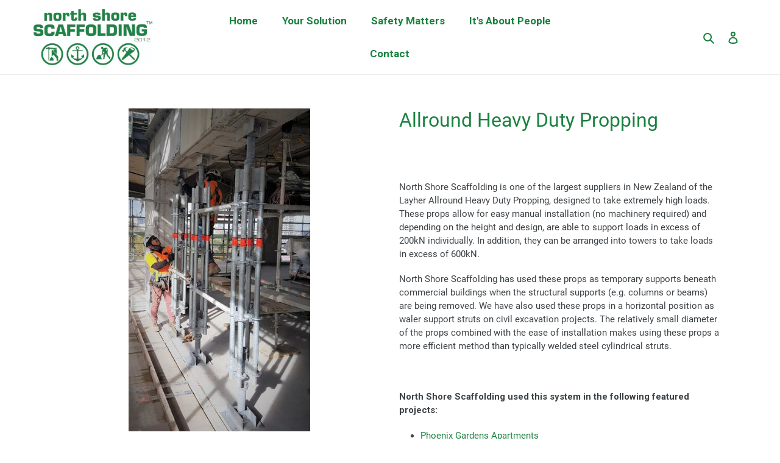

--- FILE ---
content_type: text/html; charset=utf-8
request_url: https://northshorescaffolding.nz/products/allround-heavy-duty-propping
body_size: 18831
content:
<!doctype html>
<html class="no-js" lang="en">
<head>
  <!-- Google tag (gtag.js) -->
<script async src="https://www.googletagmanager.com/gtag/js?id=G-P30XE3DELE"></script>
<script>
  window.dataLayer = window.dataLayer || [];
  function gtag(){dataLayer.push(arguments);}
  gtag('js', new Date());

  gtag('config', 'G-P30XE3DELE');
</script>
  <meta charset="utf-8">
  <meta http-equiv="X-UA-Compatible" content="IE=edge,chrome=1">
  <meta name="viewport" content="width=device-width,initial-scale=1">
  <meta name="theme-color" content="#3a3a3a">
  <link rel="canonical" href="https://northshorescaffolding.nz/products/allround-heavy-duty-propping"><link rel="shortcut icon" href="//northshorescaffolding.nz/cdn/shop/files/NSS_Icon_32x32.png?v=1614300108" type="image/png"><title>Allround Heavy Duty Propping | NORTH SHORE SCAFFOLDING
&ndash; North Shore Scaffolding</title><meta name="description" content="North Shore Scaffolding is one of the largest suppliers in New Zealand of the Layher Allround Heavy Duty Propping, which are designed to take extremely high loads. These props also allow for easy manual installation with no machinery required."><!-- /snippets/social-meta-tags.liquid -->




<meta property="og:site_name" content="North Shore Scaffolding">
<meta property="og:url" content="https://northshorescaffolding.nz/products/allround-heavy-duty-propping">
<meta property="og:title" content="Allround Heavy Duty Propping">
<meta property="og:type" content="product">
<meta property="og:description" content="North Shore Scaffolding is one of the largest suppliers in New Zealand of the Layher Allround Heavy Duty Propping, which are designed to take extremely high loads. These props also allow for easy manual installation with no machinery required.">

  <meta property="og:price:amount" content="0.00">
  <meta property="og:price:currency" content="NZD">

<meta property="og:image" content="http://northshorescaffolding.nz/cdn/shop/products/NorthShoreScaffolding-Systems-AllroundHeavyDutyPropping-TheInternationalApartments_1-170999_1200x1200.jpg?v=1604442346"><meta property="og:image" content="http://northshorescaffolding.nz/cdn/shop/products/NorthShoreScaffolding-Systems-AllroundHeavyDutyPropping-PhoenixGardens-935652_1200x1200.jpg?v=1604442346"><meta property="og:image" content="http://northshorescaffolding.nz/cdn/shop/products/NorthShoreScaffolding-Systems-AllroundHeavyDutyPropping-FletcherHouse-380161_1200x1200.jpg?v=1604442346">
<meta property="og:image:secure_url" content="https://northshorescaffolding.nz/cdn/shop/products/NorthShoreScaffolding-Systems-AllroundHeavyDutyPropping-TheInternationalApartments_1-170999_1200x1200.jpg?v=1604442346"><meta property="og:image:secure_url" content="https://northshorescaffolding.nz/cdn/shop/products/NorthShoreScaffolding-Systems-AllroundHeavyDutyPropping-PhoenixGardens-935652_1200x1200.jpg?v=1604442346"><meta property="og:image:secure_url" content="https://northshorescaffolding.nz/cdn/shop/products/NorthShoreScaffolding-Systems-AllroundHeavyDutyPropping-FletcherHouse-380161_1200x1200.jpg?v=1604442346">


<meta name="twitter:card" content="summary_large_image">
<meta name="twitter:title" content="Allround Heavy Duty Propping">
<meta name="twitter:description" content="North Shore Scaffolding is one of the largest suppliers in New Zealand of the Layher Allround Heavy Duty Propping, which are designed to take extremely high loads. These props also allow for easy manual installation with no machinery required.">


  <link href="//northshorescaffolding.nz/cdn/shop/t/9/assets/theme.scss.css?v=25990667800285833131739404022" rel="stylesheet" type="text/css" media="all" />

  <script>
    var theme = {
      breakpoints: {
        medium: 750,
        large: 990,
        widescreen: 1400
      },
      strings: {
        addToCart: "Add to cart",
        soldOut: "Sold out",
        unavailable: "Unavailable",
        regularPrice: "Regular price",
        salePrice: "Sale price",
        sale: "Sale",
        fromLowestPrice: "from [price]",
        vendor: "Vendor",
        showMore: "Show More",
        showLess: "Show Less",
        searchFor: "Search for",
        addressError: "Error looking up that address",
        addressNoResults: "No results for that address",
        addressQueryLimit: "You have exceeded the Google API usage limit. Consider upgrading to a \u003ca href=\"https:\/\/developers.google.com\/maps\/premium\/usage-limits\"\u003ePremium Plan\u003c\/a\u003e.",
        authError: "There was a problem authenticating your Google Maps account.",
        newWindow: "Opens in a new window.",
        external: "Opens external website.",
        newWindowExternal: "Opens external website in a new window.",
        removeLabel: "Remove [product]",
        update: "Update",
        quantity: "Quantity",
        discountedTotal: "Discounted total",
        regularTotal: "Regular total",
        priceColumn: "See Price column for discount details.",
        quantityMinimumMessage: "Quantity must be 1 or more",
        cartError: "There was an error while updating your cart. Please try again.",
        removedItemMessage: "Removed \u003cspan class=\"cart__removed-product-details\"\u003e([quantity]) [link]\u003c\/span\u003e from your cart.",
        unitPrice: "Unit price",
        unitPriceSeparator: "per",
        oneCartCount: "1 item",
        otherCartCount: "[count] items",
        quantityLabel: "Quantity: [count]",
        products: "Products",
        loading: "Loading",
        number_of_results: "[result_number] of [results_count]",
        number_of_results_found: "[results_count] results found",
        one_result_found: "1 result found"
      },
      moneyFormat: "${{amount}}",
      moneyFormatWithCurrency: "${{amount}} NZD",
      settings: {
        predictiveSearchEnabled: true,
        predictiveSearchShowPrice: false,
        predictiveSearchShowVendor: false
      }
    }

    document.documentElement.className = document.documentElement.className.replace('no-js', 'js');
  </script><script src="//northshorescaffolding.nz/cdn/shop/t/9/assets/lazysizes.js?v=94224023136283657951588564886" async="async"></script>
  <script src="//northshorescaffolding.nz/cdn/shop/t/9/assets/vendor.js?v=85833464202832145531588564888" defer="defer"></script>
  <script src="//northshorescaffolding.nz/cdn/shop/t/9/assets/theme.js?v=124552192346201260691644617232" defer="defer"></script>

  <script>window.performance && window.performance.mark && window.performance.mark('shopify.content_for_header.start');</script><meta id="shopify-digital-wallet" name="shopify-digital-wallet" content="/25320226862/digital_wallets/dialog">
<meta name="shopify-checkout-api-token" content="0cd358d15250a84c525a7995ccb22806">
<meta id="in-context-paypal-metadata" data-shop-id="25320226862" data-venmo-supported="false" data-environment="production" data-locale="en_US" data-paypal-v4="true" data-currency="NZD">
<link rel="alternate" type="application/json+oembed" href="https://northshorescaffolding.nz/products/allround-heavy-duty-propping.oembed">
<script async="async" src="/checkouts/internal/preloads.js?locale=en-NZ"></script>
<script id="shopify-features" type="application/json">{"accessToken":"0cd358d15250a84c525a7995ccb22806","betas":["rich-media-storefront-analytics"],"domain":"northshorescaffolding.nz","predictiveSearch":true,"shopId":25320226862,"locale":"en"}</script>
<script>var Shopify = Shopify || {};
Shopify.shop = "north-shore-scaffolding.myshopify.com";
Shopify.locale = "en";
Shopify.currency = {"active":"NZD","rate":"1.0"};
Shopify.country = "NZ";
Shopify.theme = {"name":"Debut - Current - NSS","id":81918492718,"schema_name":"Debut","schema_version":"16.5.4","theme_store_id":796,"role":"main"};
Shopify.theme.handle = "null";
Shopify.theme.style = {"id":null,"handle":null};
Shopify.cdnHost = "northshorescaffolding.nz/cdn";
Shopify.routes = Shopify.routes || {};
Shopify.routes.root = "/";</script>
<script type="module">!function(o){(o.Shopify=o.Shopify||{}).modules=!0}(window);</script>
<script>!function(o){function n(){var o=[];function n(){o.push(Array.prototype.slice.apply(arguments))}return n.q=o,n}var t=o.Shopify=o.Shopify||{};t.loadFeatures=n(),t.autoloadFeatures=n()}(window);</script>
<script id="shop-js-analytics" type="application/json">{"pageType":"product"}</script>
<script defer="defer" async type="module" src="//northshorescaffolding.nz/cdn/shopifycloud/shop-js/modules/v2/client.init-shop-cart-sync_BT-GjEfc.en.esm.js"></script>
<script defer="defer" async type="module" src="//northshorescaffolding.nz/cdn/shopifycloud/shop-js/modules/v2/chunk.common_D58fp_Oc.esm.js"></script>
<script defer="defer" async type="module" src="//northshorescaffolding.nz/cdn/shopifycloud/shop-js/modules/v2/chunk.modal_xMitdFEc.esm.js"></script>
<script type="module">
  await import("//northshorescaffolding.nz/cdn/shopifycloud/shop-js/modules/v2/client.init-shop-cart-sync_BT-GjEfc.en.esm.js");
await import("//northshorescaffolding.nz/cdn/shopifycloud/shop-js/modules/v2/chunk.common_D58fp_Oc.esm.js");
await import("//northshorescaffolding.nz/cdn/shopifycloud/shop-js/modules/v2/chunk.modal_xMitdFEc.esm.js");

  window.Shopify.SignInWithShop?.initShopCartSync?.({"fedCMEnabled":true,"windoidEnabled":true});

</script>
<script>(function() {
  var isLoaded = false;
  function asyncLoad() {
    if (isLoaded) return;
    isLoaded = true;
    var urls = ["https:\/\/cdn.shopify.com\/s\/files\/1\/0253\/2022\/6862\/t\/9\/assets\/globo.menu.init.js?v=1588565626\u0026shop=north-shore-scaffolding.myshopify.com"];
    for (var i = 0; i < urls.length; i++) {
      var s = document.createElement('script');
      s.type = 'text/javascript';
      s.async = true;
      s.src = urls[i];
      var x = document.getElementsByTagName('script')[0];
      x.parentNode.insertBefore(s, x);
    }
  };
  if(window.attachEvent) {
    window.attachEvent('onload', asyncLoad);
  } else {
    window.addEventListener('load', asyncLoad, false);
  }
})();</script>
<script id="__st">var __st={"a":25320226862,"offset":46800,"reqid":"9b8662b3-72db-425e-b30b-18b80ec9a7ce-1769284667","pageurl":"northshorescaffolding.nz\/products\/allround-heavy-duty-propping","u":"b977f80e31e5","p":"product","rtyp":"product","rid":4493431144494};</script>
<script>window.ShopifyPaypalV4VisibilityTracking = true;</script>
<script id="captcha-bootstrap">!function(){'use strict';const t='contact',e='account',n='new_comment',o=[[t,t],['blogs',n],['comments',n],[t,'customer']],c=[[e,'customer_login'],[e,'guest_login'],[e,'recover_customer_password'],[e,'create_customer']],r=t=>t.map((([t,e])=>`form[action*='/${t}']:not([data-nocaptcha='true']) input[name='form_type'][value='${e}']`)).join(','),a=t=>()=>t?[...document.querySelectorAll(t)].map((t=>t.form)):[];function s(){const t=[...o],e=r(t);return a(e)}const i='password',u='form_key',d=['recaptcha-v3-token','g-recaptcha-response','h-captcha-response',i],f=()=>{try{return window.sessionStorage}catch{return}},m='__shopify_v',_=t=>t.elements[u];function p(t,e,n=!1){try{const o=window.sessionStorage,c=JSON.parse(o.getItem(e)),{data:r}=function(t){const{data:e,action:n}=t;return t[m]||n?{data:e,action:n}:{data:t,action:n}}(c);for(const[e,n]of Object.entries(r))t.elements[e]&&(t.elements[e].value=n);n&&o.removeItem(e)}catch(o){console.error('form repopulation failed',{error:o})}}const l='form_type',E='cptcha';function T(t){t.dataset[E]=!0}const w=window,h=w.document,L='Shopify',v='ce_forms',y='captcha';let A=!1;((t,e)=>{const n=(g='f06e6c50-85a8-45c8-87d0-21a2b65856fe',I='https://cdn.shopify.com/shopifycloud/storefront-forms-hcaptcha/ce_storefront_forms_captcha_hcaptcha.v1.5.2.iife.js',D={infoText:'Protected by hCaptcha',privacyText:'Privacy',termsText:'Terms'},(t,e,n)=>{const o=w[L][v],c=o.bindForm;if(c)return c(t,g,e,D).then(n);var r;o.q.push([[t,g,e,D],n]),r=I,A||(h.body.append(Object.assign(h.createElement('script'),{id:'captcha-provider',async:!0,src:r})),A=!0)});var g,I,D;w[L]=w[L]||{},w[L][v]=w[L][v]||{},w[L][v].q=[],w[L][y]=w[L][y]||{},w[L][y].protect=function(t,e){n(t,void 0,e),T(t)},Object.freeze(w[L][y]),function(t,e,n,w,h,L){const[v,y,A,g]=function(t,e,n){const i=e?o:[],u=t?c:[],d=[...i,...u],f=r(d),m=r(i),_=r(d.filter((([t,e])=>n.includes(e))));return[a(f),a(m),a(_),s()]}(w,h,L),I=t=>{const e=t.target;return e instanceof HTMLFormElement?e:e&&e.form},D=t=>v().includes(t);t.addEventListener('submit',(t=>{const e=I(t);if(!e)return;const n=D(e)&&!e.dataset.hcaptchaBound&&!e.dataset.recaptchaBound,o=_(e),c=g().includes(e)&&(!o||!o.value);(n||c)&&t.preventDefault(),c&&!n&&(function(t){try{if(!f())return;!function(t){const e=f();if(!e)return;const n=_(t);if(!n)return;const o=n.value;o&&e.removeItem(o)}(t);const e=Array.from(Array(32),(()=>Math.random().toString(36)[2])).join('');!function(t,e){_(t)||t.append(Object.assign(document.createElement('input'),{type:'hidden',name:u})),t.elements[u].value=e}(t,e),function(t,e){const n=f();if(!n)return;const o=[...t.querySelectorAll(`input[type='${i}']`)].map((({name:t})=>t)),c=[...d,...o],r={};for(const[a,s]of new FormData(t).entries())c.includes(a)||(r[a]=s);n.setItem(e,JSON.stringify({[m]:1,action:t.action,data:r}))}(t,e)}catch(e){console.error('failed to persist form',e)}}(e),e.submit())}));const S=(t,e)=>{t&&!t.dataset[E]&&(n(t,e.some((e=>e===t))),T(t))};for(const o of['focusin','change'])t.addEventListener(o,(t=>{const e=I(t);D(e)&&S(e,y())}));const B=e.get('form_key'),M=e.get(l),P=B&&M;t.addEventListener('DOMContentLoaded',(()=>{const t=y();if(P)for(const e of t)e.elements[l].value===M&&p(e,B);[...new Set([...A(),...v().filter((t=>'true'===t.dataset.shopifyCaptcha))])].forEach((e=>S(e,t)))}))}(h,new URLSearchParams(w.location.search),n,t,e,['guest_login'])})(!0,!0)}();</script>
<script integrity="sha256-4kQ18oKyAcykRKYeNunJcIwy7WH5gtpwJnB7kiuLZ1E=" data-source-attribution="shopify.loadfeatures" defer="defer" src="//northshorescaffolding.nz/cdn/shopifycloud/storefront/assets/storefront/load_feature-a0a9edcb.js" crossorigin="anonymous"></script>
<script data-source-attribution="shopify.dynamic_checkout.dynamic.init">var Shopify=Shopify||{};Shopify.PaymentButton=Shopify.PaymentButton||{isStorefrontPortableWallets:!0,init:function(){window.Shopify.PaymentButton.init=function(){};var t=document.createElement("script");t.src="https://northshorescaffolding.nz/cdn/shopifycloud/portable-wallets/latest/portable-wallets.en.js",t.type="module",document.head.appendChild(t)}};
</script>
<script data-source-attribution="shopify.dynamic_checkout.buyer_consent">
  function portableWalletsHideBuyerConsent(e){var t=document.getElementById("shopify-buyer-consent"),n=document.getElementById("shopify-subscription-policy-button");t&&n&&(t.classList.add("hidden"),t.setAttribute("aria-hidden","true"),n.removeEventListener("click",e))}function portableWalletsShowBuyerConsent(e){var t=document.getElementById("shopify-buyer-consent"),n=document.getElementById("shopify-subscription-policy-button");t&&n&&(t.classList.remove("hidden"),t.removeAttribute("aria-hidden"),n.addEventListener("click",e))}window.Shopify?.PaymentButton&&(window.Shopify.PaymentButton.hideBuyerConsent=portableWalletsHideBuyerConsent,window.Shopify.PaymentButton.showBuyerConsent=portableWalletsShowBuyerConsent);
</script>
<script data-source-attribution="shopify.dynamic_checkout.cart.bootstrap">document.addEventListener("DOMContentLoaded",(function(){function t(){return document.querySelector("shopify-accelerated-checkout-cart, shopify-accelerated-checkout")}if(t())Shopify.PaymentButton.init();else{new MutationObserver((function(e,n){t()&&(Shopify.PaymentButton.init(),n.disconnect())})).observe(document.body,{childList:!0,subtree:!0})}}));
</script>
<link id="shopify-accelerated-checkout-styles" rel="stylesheet" media="screen" href="https://northshorescaffolding.nz/cdn/shopifycloud/portable-wallets/latest/accelerated-checkout-backwards-compat.css" crossorigin="anonymous">
<style id="shopify-accelerated-checkout-cart">
        #shopify-buyer-consent {
  margin-top: 1em;
  display: inline-block;
  width: 100%;
}

#shopify-buyer-consent.hidden {
  display: none;
}

#shopify-subscription-policy-button {
  background: none;
  border: none;
  padding: 0;
  text-decoration: underline;
  font-size: inherit;
  cursor: pointer;
}

#shopify-subscription-policy-button::before {
  box-shadow: none;
}

      </style>

<script>window.performance && window.performance.mark && window.performance.mark('shopify.content_for_header.end');</script><link href="//northshorescaffolding.nz/cdn/shop/t/9/assets/globo.menu.css?v=11406471113915857421604375940" rel="stylesheet" type="text/css" media="all" />
<script type="text/javascript">window.GloboMenuMoneyFormat = "${{amount}}";
  window.shopCurrency = "NZD";
  window.GloboMenuCustomer = false;
  window.assetsUrl = '//northshorescaffolding.nz/cdn/shop/t/9/assets/';
  window.filesUrl = '//northshorescaffolding.nz/cdn/shop/files/';
  window.GloboMenuSignature = '1905be81a0b6a304bff2ad65ff96c2d3';
  window.GloboMenuTimestamp = 1605927975;
  window.GloboMenuLinklists = {"main-menu": [{'url' :"\/", 'title': "Home"},{'url' :"\/search", 'title': "Your Solution"},{'url' :"\/collections\/safety-matters", 'title': "Safety Matters"},{'url' :"\/collections\/its-about-people", 'title': "It's About People"},{'url' :"\/collections\/contact", 'title': "Contact"}],"footer": [{'url' :"\/", 'title': "Home"},{'url' :"\/collections\/about-us", 'title': "About Us"},{'url' :"\/collections\/your-solution", 'title': "Your Solution"},{'url' :"\/collections\/safety-matters", 'title': "Safety Matters"},{'url' :"\/policies\/privacy-policy", 'title': "Privacy Policy"},{'url' :"\/policies\/terms-of-service", 'title': "Terms of Service"},{'url' :"\/pages\/contact", 'title': "Contact"}],"mobile-main-menu": [{'url' :"tel:0800275333", 'title': "0800 275 333"},{'url' :"\/", 'title': "Home"},{'url' :"\/collections\/safety-matters", 'title': "Safety Matters"},{'url' :"\/collections\/its-about-people", 'title': "It's About People"},{'url' :"\/collections\/contact", 'title': "Contact Us"}],"contact-footer": [{'url' :"\/collections\/your-solution", 'title': "Your Solution"},{'url' :"\/", 'title': "Home"},{'url' :"tel:0800257333", 'title': "Phone"}],"footer-menu": [{'url' :"\/", 'title': "Home"},{'url' :"\/collections\/about-us", 'title': "About Us"},{'url' :"\/collections\/your-solution", 'title': "Your Solution"},{'url' :"\/collections\/safety-matters", 'title': "Safety Matters"},{'url' :"\/collections\/its-about-people", 'title': "It's About People"},{'url' :"\/blogs\/history", 'title': "Celebrating 40 Years"},{'url' :"\/policies\/privacy-policy", 'title': "Privacy Policy"},{'url' :"\/policies\/terms-of-service", 'title': "Terms \u0026 Conditions"},{'url' :"\/pages\/contact", 'title': "Contact Us"}],"customer-account-main-menu": [{'url' :"\/", 'title': "Shop"},{'url' :"https:\/\/shopify.com\/25320226862\/account\/orders?locale=en\u0026region_country=NZ", 'title': "Orders"}]};
</script>
<script src="//northshorescaffolding.nz/cdn/shop/t/9/assets/globo.menu.data.js?v=45896702721148830731605927978"></script>
<script src="//northshorescaffolding.nz/cdn/shop/t/9/assets/globo.menu.render.js?v=43331051729658638231604375936"></script>
<script src="//northshorescaffolding.nz/cdn/shop/t/9/assets/globo.menu.app.js?v=101138337884628586561605912857"></script>
<script type="text/javascript">var globoMenu = new GloboMenu(window.GloboMenuConfig, window.GloboMenuRenderFunction);</script>

  <link rel=”canonical” href=”https://northshorescaffolding.nz/products/allround-heavy-duty-propping” />
<link href="https://monorail-edge.shopifysvc.com" rel="dns-prefetch">
<script>(function(){if ("sendBeacon" in navigator && "performance" in window) {try {var session_token_from_headers = performance.getEntriesByType('navigation')[0].serverTiming.find(x => x.name == '_s').description;} catch {var session_token_from_headers = undefined;}var session_cookie_matches = document.cookie.match(/_shopify_s=([^;]*)/);var session_token_from_cookie = session_cookie_matches && session_cookie_matches.length === 2 ? session_cookie_matches[1] : "";var session_token = session_token_from_headers || session_token_from_cookie || "";function handle_abandonment_event(e) {var entries = performance.getEntries().filter(function(entry) {return /monorail-edge.shopifysvc.com/.test(entry.name);});if (!window.abandonment_tracked && entries.length === 0) {window.abandonment_tracked = true;var currentMs = Date.now();var navigation_start = performance.timing.navigationStart;var payload = {shop_id: 25320226862,url: window.location.href,navigation_start,duration: currentMs - navigation_start,session_token,page_type: "product"};window.navigator.sendBeacon("https://monorail-edge.shopifysvc.com/v1/produce", JSON.stringify({schema_id: "online_store_buyer_site_abandonment/1.1",payload: payload,metadata: {event_created_at_ms: currentMs,event_sent_at_ms: currentMs}}));}}window.addEventListener('pagehide', handle_abandonment_event);}}());</script>
<script id="web-pixels-manager-setup">(function e(e,d,r,n,o){if(void 0===o&&(o={}),!Boolean(null===(a=null===(i=window.Shopify)||void 0===i?void 0:i.analytics)||void 0===a?void 0:a.replayQueue)){var i,a;window.Shopify=window.Shopify||{};var t=window.Shopify;t.analytics=t.analytics||{};var s=t.analytics;s.replayQueue=[],s.publish=function(e,d,r){return s.replayQueue.push([e,d,r]),!0};try{self.performance.mark("wpm:start")}catch(e){}var l=function(){var e={modern:/Edge?\/(1{2}[4-9]|1[2-9]\d|[2-9]\d{2}|\d{4,})\.\d+(\.\d+|)|Firefox\/(1{2}[4-9]|1[2-9]\d|[2-9]\d{2}|\d{4,})\.\d+(\.\d+|)|Chrom(ium|e)\/(9{2}|\d{3,})\.\d+(\.\d+|)|(Maci|X1{2}).+ Version\/(15\.\d+|(1[6-9]|[2-9]\d|\d{3,})\.\d+)([,.]\d+|)( \(\w+\)|)( Mobile\/\w+|) Safari\/|Chrome.+OPR\/(9{2}|\d{3,})\.\d+\.\d+|(CPU[ +]OS|iPhone[ +]OS|CPU[ +]iPhone|CPU IPhone OS|CPU iPad OS)[ +]+(15[._]\d+|(1[6-9]|[2-9]\d|\d{3,})[._]\d+)([._]\d+|)|Android:?[ /-](13[3-9]|1[4-9]\d|[2-9]\d{2}|\d{4,})(\.\d+|)(\.\d+|)|Android.+Firefox\/(13[5-9]|1[4-9]\d|[2-9]\d{2}|\d{4,})\.\d+(\.\d+|)|Android.+Chrom(ium|e)\/(13[3-9]|1[4-9]\d|[2-9]\d{2}|\d{4,})\.\d+(\.\d+|)|SamsungBrowser\/([2-9]\d|\d{3,})\.\d+/,legacy:/Edge?\/(1[6-9]|[2-9]\d|\d{3,})\.\d+(\.\d+|)|Firefox\/(5[4-9]|[6-9]\d|\d{3,})\.\d+(\.\d+|)|Chrom(ium|e)\/(5[1-9]|[6-9]\d|\d{3,})\.\d+(\.\d+|)([\d.]+$|.*Safari\/(?![\d.]+ Edge\/[\d.]+$))|(Maci|X1{2}).+ Version\/(10\.\d+|(1[1-9]|[2-9]\d|\d{3,})\.\d+)([,.]\d+|)( \(\w+\)|)( Mobile\/\w+|) Safari\/|Chrome.+OPR\/(3[89]|[4-9]\d|\d{3,})\.\d+\.\d+|(CPU[ +]OS|iPhone[ +]OS|CPU[ +]iPhone|CPU IPhone OS|CPU iPad OS)[ +]+(10[._]\d+|(1[1-9]|[2-9]\d|\d{3,})[._]\d+)([._]\d+|)|Android:?[ /-](13[3-9]|1[4-9]\d|[2-9]\d{2}|\d{4,})(\.\d+|)(\.\d+|)|Mobile Safari.+OPR\/([89]\d|\d{3,})\.\d+\.\d+|Android.+Firefox\/(13[5-9]|1[4-9]\d|[2-9]\d{2}|\d{4,})\.\d+(\.\d+|)|Android.+Chrom(ium|e)\/(13[3-9]|1[4-9]\d|[2-9]\d{2}|\d{4,})\.\d+(\.\d+|)|Android.+(UC? ?Browser|UCWEB|U3)[ /]?(15\.([5-9]|\d{2,})|(1[6-9]|[2-9]\d|\d{3,})\.\d+)\.\d+|SamsungBrowser\/(5\.\d+|([6-9]|\d{2,})\.\d+)|Android.+MQ{2}Browser\/(14(\.(9|\d{2,})|)|(1[5-9]|[2-9]\d|\d{3,})(\.\d+|))(\.\d+|)|K[Aa][Ii]OS\/(3\.\d+|([4-9]|\d{2,})\.\d+)(\.\d+|)/},d=e.modern,r=e.legacy,n=navigator.userAgent;return n.match(d)?"modern":n.match(r)?"legacy":"unknown"}(),u="modern"===l?"modern":"legacy",c=(null!=n?n:{modern:"",legacy:""})[u],f=function(e){return[e.baseUrl,"/wpm","/b",e.hashVersion,"modern"===e.buildTarget?"m":"l",".js"].join("")}({baseUrl:d,hashVersion:r,buildTarget:u}),m=function(e){var d=e.version,r=e.bundleTarget,n=e.surface,o=e.pageUrl,i=e.monorailEndpoint;return{emit:function(e){var a=e.status,t=e.errorMsg,s=(new Date).getTime(),l=JSON.stringify({metadata:{event_sent_at_ms:s},events:[{schema_id:"web_pixels_manager_load/3.1",payload:{version:d,bundle_target:r,page_url:o,status:a,surface:n,error_msg:t},metadata:{event_created_at_ms:s}}]});if(!i)return console&&console.warn&&console.warn("[Web Pixels Manager] No Monorail endpoint provided, skipping logging."),!1;try{return self.navigator.sendBeacon.bind(self.navigator)(i,l)}catch(e){}var u=new XMLHttpRequest;try{return u.open("POST",i,!0),u.setRequestHeader("Content-Type","text/plain"),u.send(l),!0}catch(e){return console&&console.warn&&console.warn("[Web Pixels Manager] Got an unhandled error while logging to Monorail."),!1}}}}({version:r,bundleTarget:l,surface:e.surface,pageUrl:self.location.href,monorailEndpoint:e.monorailEndpoint});try{o.browserTarget=l,function(e){var d=e.src,r=e.async,n=void 0===r||r,o=e.onload,i=e.onerror,a=e.sri,t=e.scriptDataAttributes,s=void 0===t?{}:t,l=document.createElement("script"),u=document.querySelector("head"),c=document.querySelector("body");if(l.async=n,l.src=d,a&&(l.integrity=a,l.crossOrigin="anonymous"),s)for(var f in s)if(Object.prototype.hasOwnProperty.call(s,f))try{l.dataset[f]=s[f]}catch(e){}if(o&&l.addEventListener("load",o),i&&l.addEventListener("error",i),u)u.appendChild(l);else{if(!c)throw new Error("Did not find a head or body element to append the script");c.appendChild(l)}}({src:f,async:!0,onload:function(){if(!function(){var e,d;return Boolean(null===(d=null===(e=window.Shopify)||void 0===e?void 0:e.analytics)||void 0===d?void 0:d.initialized)}()){var d=window.webPixelsManager.init(e)||void 0;if(d){var r=window.Shopify.analytics;r.replayQueue.forEach((function(e){var r=e[0],n=e[1],o=e[2];d.publishCustomEvent(r,n,o)})),r.replayQueue=[],r.publish=d.publishCustomEvent,r.visitor=d.visitor,r.initialized=!0}}},onerror:function(){return m.emit({status:"failed",errorMsg:"".concat(f," has failed to load")})},sri:function(e){var d=/^sha384-[A-Za-z0-9+/=]+$/;return"string"==typeof e&&d.test(e)}(c)?c:"",scriptDataAttributes:o}),m.emit({status:"loading"})}catch(e){m.emit({status:"failed",errorMsg:(null==e?void 0:e.message)||"Unknown error"})}}})({shopId: 25320226862,storefrontBaseUrl: "https://northshorescaffolding.nz",extensionsBaseUrl: "https://extensions.shopifycdn.com/cdn/shopifycloud/web-pixels-manager",monorailEndpoint: "https://monorail-edge.shopifysvc.com/unstable/produce_batch",surface: "storefront-renderer",enabledBetaFlags: ["2dca8a86"],webPixelsConfigList: [{"id":"218791982","configuration":"{\"config\":\"{\\\"pixel_id\\\":\\\"G-DVEWK542D0\\\",\\\"gtag_events\\\":[{\\\"type\\\":\\\"purchase\\\",\\\"action_label\\\":\\\"G-DVEWK542D0\\\"},{\\\"type\\\":\\\"page_view\\\",\\\"action_label\\\":\\\"G-DVEWK542D0\\\"},{\\\"type\\\":\\\"view_item\\\",\\\"action_label\\\":\\\"G-DVEWK542D0\\\"},{\\\"type\\\":\\\"search\\\",\\\"action_label\\\":\\\"G-DVEWK542D0\\\"},{\\\"type\\\":\\\"add_to_cart\\\",\\\"action_label\\\":\\\"G-DVEWK542D0\\\"},{\\\"type\\\":\\\"begin_checkout\\\",\\\"action_label\\\":\\\"G-DVEWK542D0\\\"},{\\\"type\\\":\\\"add_payment_info\\\",\\\"action_label\\\":\\\"G-DVEWK542D0\\\"}],\\\"enable_monitoring_mode\\\":false}\"}","eventPayloadVersion":"v1","runtimeContext":"OPEN","scriptVersion":"b2a88bafab3e21179ed38636efcd8a93","type":"APP","apiClientId":1780363,"privacyPurposes":[],"dataSharingAdjustments":{"protectedCustomerApprovalScopes":["read_customer_address","read_customer_email","read_customer_name","read_customer_personal_data","read_customer_phone"]}},{"id":"shopify-app-pixel","configuration":"{}","eventPayloadVersion":"v1","runtimeContext":"STRICT","scriptVersion":"0450","apiClientId":"shopify-pixel","type":"APP","privacyPurposes":["ANALYTICS","MARKETING"]},{"id":"shopify-custom-pixel","eventPayloadVersion":"v1","runtimeContext":"LAX","scriptVersion":"0450","apiClientId":"shopify-pixel","type":"CUSTOM","privacyPurposes":["ANALYTICS","MARKETING"]}],isMerchantRequest: false,initData: {"shop":{"name":"North Shore Scaffolding","paymentSettings":{"currencyCode":"NZD"},"myshopifyDomain":"north-shore-scaffolding.myshopify.com","countryCode":"NZ","storefrontUrl":"https:\/\/northshorescaffolding.nz"},"customer":null,"cart":null,"checkout":null,"productVariants":[{"price":{"amount":0.0,"currencyCode":"NZD"},"product":{"title":"Allround Heavy Duty Propping","vendor":"North Shore Scaffolding","id":"4493431144494","untranslatedTitle":"Allround Heavy Duty Propping","url":"\/products\/allround-heavy-duty-propping","type":"Systems"},"id":"31938753658926","image":{"src":"\/\/northshorescaffolding.nz\/cdn\/shop\/products\/NorthShoreScaffolding-Systems-AllroundHeavyDutyPropping-TheInternationalApartments_1-170999.jpg?v=1604442346"},"sku":"","title":"Default Title","untranslatedTitle":"Default Title"}],"purchasingCompany":null},},"https://northshorescaffolding.nz/cdn","fcfee988w5aeb613cpc8e4bc33m6693e112",{"modern":"","legacy":""},{"shopId":"25320226862","storefrontBaseUrl":"https:\/\/northshorescaffolding.nz","extensionBaseUrl":"https:\/\/extensions.shopifycdn.com\/cdn\/shopifycloud\/web-pixels-manager","surface":"storefront-renderer","enabledBetaFlags":"[\"2dca8a86\"]","isMerchantRequest":"false","hashVersion":"fcfee988w5aeb613cpc8e4bc33m6693e112","publish":"custom","events":"[[\"page_viewed\",{}],[\"product_viewed\",{\"productVariant\":{\"price\":{\"amount\":0.0,\"currencyCode\":\"NZD\"},\"product\":{\"title\":\"Allround Heavy Duty Propping\",\"vendor\":\"North Shore Scaffolding\",\"id\":\"4493431144494\",\"untranslatedTitle\":\"Allround Heavy Duty Propping\",\"url\":\"\/products\/allround-heavy-duty-propping\",\"type\":\"Systems\"},\"id\":\"31938753658926\",\"image\":{\"src\":\"\/\/northshorescaffolding.nz\/cdn\/shop\/products\/NorthShoreScaffolding-Systems-AllroundHeavyDutyPropping-TheInternationalApartments_1-170999.jpg?v=1604442346\"},\"sku\":\"\",\"title\":\"Default Title\",\"untranslatedTitle\":\"Default Title\"}}]]"});</script><script>
  window.ShopifyAnalytics = window.ShopifyAnalytics || {};
  window.ShopifyAnalytics.meta = window.ShopifyAnalytics.meta || {};
  window.ShopifyAnalytics.meta.currency = 'NZD';
  var meta = {"product":{"id":4493431144494,"gid":"gid:\/\/shopify\/Product\/4493431144494","vendor":"North Shore Scaffolding","type":"Systems","handle":"allround-heavy-duty-propping","variants":[{"id":31938753658926,"price":0,"name":"Allround Heavy Duty Propping","public_title":null,"sku":""}],"remote":false},"page":{"pageType":"product","resourceType":"product","resourceId":4493431144494,"requestId":"9b8662b3-72db-425e-b30b-18b80ec9a7ce-1769284667"}};
  for (var attr in meta) {
    window.ShopifyAnalytics.meta[attr] = meta[attr];
  }
</script>
<script class="analytics">
  (function () {
    var customDocumentWrite = function(content) {
      var jquery = null;

      if (window.jQuery) {
        jquery = window.jQuery;
      } else if (window.Checkout && window.Checkout.$) {
        jquery = window.Checkout.$;
      }

      if (jquery) {
        jquery('body').append(content);
      }
    };

    var hasLoggedConversion = function(token) {
      if (token) {
        return document.cookie.indexOf('loggedConversion=' + token) !== -1;
      }
      return false;
    }

    var setCookieIfConversion = function(token) {
      if (token) {
        var twoMonthsFromNow = new Date(Date.now());
        twoMonthsFromNow.setMonth(twoMonthsFromNow.getMonth() + 2);

        document.cookie = 'loggedConversion=' + token + '; expires=' + twoMonthsFromNow;
      }
    }

    var trekkie = window.ShopifyAnalytics.lib = window.trekkie = window.trekkie || [];
    if (trekkie.integrations) {
      return;
    }
    trekkie.methods = [
      'identify',
      'page',
      'ready',
      'track',
      'trackForm',
      'trackLink'
    ];
    trekkie.factory = function(method) {
      return function() {
        var args = Array.prototype.slice.call(arguments);
        args.unshift(method);
        trekkie.push(args);
        return trekkie;
      };
    };
    for (var i = 0; i < trekkie.methods.length; i++) {
      var key = trekkie.methods[i];
      trekkie[key] = trekkie.factory(key);
    }
    trekkie.load = function(config) {
      trekkie.config = config || {};
      trekkie.config.initialDocumentCookie = document.cookie;
      var first = document.getElementsByTagName('script')[0];
      var script = document.createElement('script');
      script.type = 'text/javascript';
      script.onerror = function(e) {
        var scriptFallback = document.createElement('script');
        scriptFallback.type = 'text/javascript';
        scriptFallback.onerror = function(error) {
                var Monorail = {
      produce: function produce(monorailDomain, schemaId, payload) {
        var currentMs = new Date().getTime();
        var event = {
          schema_id: schemaId,
          payload: payload,
          metadata: {
            event_created_at_ms: currentMs,
            event_sent_at_ms: currentMs
          }
        };
        return Monorail.sendRequest("https://" + monorailDomain + "/v1/produce", JSON.stringify(event));
      },
      sendRequest: function sendRequest(endpointUrl, payload) {
        // Try the sendBeacon API
        if (window && window.navigator && typeof window.navigator.sendBeacon === 'function' && typeof window.Blob === 'function' && !Monorail.isIos12()) {
          var blobData = new window.Blob([payload], {
            type: 'text/plain'
          });

          if (window.navigator.sendBeacon(endpointUrl, blobData)) {
            return true;
          } // sendBeacon was not successful

        } // XHR beacon

        var xhr = new XMLHttpRequest();

        try {
          xhr.open('POST', endpointUrl);
          xhr.setRequestHeader('Content-Type', 'text/plain');
          xhr.send(payload);
        } catch (e) {
          console.log(e);
        }

        return false;
      },
      isIos12: function isIos12() {
        return window.navigator.userAgent.lastIndexOf('iPhone; CPU iPhone OS 12_') !== -1 || window.navigator.userAgent.lastIndexOf('iPad; CPU OS 12_') !== -1;
      }
    };
    Monorail.produce('monorail-edge.shopifysvc.com',
      'trekkie_storefront_load_errors/1.1',
      {shop_id: 25320226862,
      theme_id: 81918492718,
      app_name: "storefront",
      context_url: window.location.href,
      source_url: "//northshorescaffolding.nz/cdn/s/trekkie.storefront.8d95595f799fbf7e1d32231b9a28fd43b70c67d3.min.js"});

        };
        scriptFallback.async = true;
        scriptFallback.src = '//northshorescaffolding.nz/cdn/s/trekkie.storefront.8d95595f799fbf7e1d32231b9a28fd43b70c67d3.min.js';
        first.parentNode.insertBefore(scriptFallback, first);
      };
      script.async = true;
      script.src = '//northshorescaffolding.nz/cdn/s/trekkie.storefront.8d95595f799fbf7e1d32231b9a28fd43b70c67d3.min.js';
      first.parentNode.insertBefore(script, first);
    };
    trekkie.load(
      {"Trekkie":{"appName":"storefront","development":false,"defaultAttributes":{"shopId":25320226862,"isMerchantRequest":null,"themeId":81918492718,"themeCityHash":"6497357901846443355","contentLanguage":"en","currency":"NZD","eventMetadataId":"65b363bb-5b6c-4c79-935a-62b9d78b4989"},"isServerSideCookieWritingEnabled":true,"monorailRegion":"shop_domain","enabledBetaFlags":["65f19447"]},"Session Attribution":{},"S2S":{"facebookCapiEnabled":false,"source":"trekkie-storefront-renderer","apiClientId":580111}}
    );

    var loaded = false;
    trekkie.ready(function() {
      if (loaded) return;
      loaded = true;

      window.ShopifyAnalytics.lib = window.trekkie;

      var originalDocumentWrite = document.write;
      document.write = customDocumentWrite;
      try { window.ShopifyAnalytics.merchantGoogleAnalytics.call(this); } catch(error) {};
      document.write = originalDocumentWrite;

      window.ShopifyAnalytics.lib.page(null,{"pageType":"product","resourceType":"product","resourceId":4493431144494,"requestId":"9b8662b3-72db-425e-b30b-18b80ec9a7ce-1769284667","shopifyEmitted":true});

      var match = window.location.pathname.match(/checkouts\/(.+)\/(thank_you|post_purchase)/)
      var token = match? match[1]: undefined;
      if (!hasLoggedConversion(token)) {
        setCookieIfConversion(token);
        window.ShopifyAnalytics.lib.track("Viewed Product",{"currency":"NZD","variantId":31938753658926,"productId":4493431144494,"productGid":"gid:\/\/shopify\/Product\/4493431144494","name":"Allround Heavy Duty Propping","price":"0.00","sku":"","brand":"North Shore Scaffolding","variant":null,"category":"Systems","nonInteraction":true,"remote":false},undefined,undefined,{"shopifyEmitted":true});
      window.ShopifyAnalytics.lib.track("monorail:\/\/trekkie_storefront_viewed_product\/1.1",{"currency":"NZD","variantId":31938753658926,"productId":4493431144494,"productGid":"gid:\/\/shopify\/Product\/4493431144494","name":"Allround Heavy Duty Propping","price":"0.00","sku":"","brand":"North Shore Scaffolding","variant":null,"category":"Systems","nonInteraction":true,"remote":false,"referer":"https:\/\/northshorescaffolding.nz\/products\/allround-heavy-duty-propping"});
      }
    });


        var eventsListenerScript = document.createElement('script');
        eventsListenerScript.async = true;
        eventsListenerScript.src = "//northshorescaffolding.nz/cdn/shopifycloud/storefront/assets/shop_events_listener-3da45d37.js";
        document.getElementsByTagName('head')[0].appendChild(eventsListenerScript);

})();</script>
  <script>
  if (!window.ga || (window.ga && typeof window.ga !== 'function')) {
    window.ga = function ga() {
      (window.ga.q = window.ga.q || []).push(arguments);
      if (window.Shopify && window.Shopify.analytics && typeof window.Shopify.analytics.publish === 'function') {
        window.Shopify.analytics.publish("ga_stub_called", {}, {sendTo: "google_osp_migration"});
      }
      console.error("Shopify's Google Analytics stub called with:", Array.from(arguments), "\nSee https://help.shopify.com/manual/promoting-marketing/pixels/pixel-migration#google for more information.");
    };
    if (window.Shopify && window.Shopify.analytics && typeof window.Shopify.analytics.publish === 'function') {
      window.Shopify.analytics.publish("ga_stub_initialized", {}, {sendTo: "google_osp_migration"});
    }
  }
</script>
<script
  defer
  src="https://northshorescaffolding.nz/cdn/shopifycloud/perf-kit/shopify-perf-kit-3.0.4.min.js"
  data-application="storefront-renderer"
  data-shop-id="25320226862"
  data-render-region="gcp-us-central1"
  data-page-type="product"
  data-theme-instance-id="81918492718"
  data-theme-name="Debut"
  data-theme-version="16.5.4"
  data-monorail-region="shop_domain"
  data-resource-timing-sampling-rate="10"
  data-shs="true"
  data-shs-beacon="true"
  data-shs-export-with-fetch="true"
  data-shs-logs-sample-rate="1"
  data-shs-beacon-endpoint="https://northshorescaffolding.nz/api/collect"
></script>
</head>

<body class="template-product">

  <a class="in-page-link visually-hidden skip-link" href="#MainContent">Skip to content</a><div id="shopify-section-header" class="shopify-section">

<div id="SearchDrawer" class="search-bar drawer drawer--top" role="dialog" aria-modal="true" aria-label="Search" data-predictive-search-drawer>
  <div class="search-bar__interior">
    <div class="search-form__container" data-search-form-container>
      <form class="search-form search-bar__form" action="/search" method="get" role="search">
        <div class="search-form__input-wrapper">
          <input
            type="text"
            name="q"
            placeholder="Search"
            role="combobox"
            aria-autocomplete="list"
            aria-owns="predictive-search-results"
            aria-expanded="false"
            aria-label="Search"
            aria-haspopup="listbox"
            class="search-form__input search-bar__input"
            data-predictive-search-drawer-input
          />
          <input type="hidden" name="options[prefix]" value="last" aria-hidden="true" />
          <div class="predictive-search-wrapper predictive-search-wrapper--drawer" data-predictive-search-mount="drawer"></div>
        </div>

        <button class="search-bar__submit search-form__submit"
          type="submit"
          data-search-form-submit>
          <svg aria-hidden="true" focusable="false" role="presentation" class="icon icon-search" viewBox="0 0 37 40"><path d="M35.6 36l-9.8-9.8c4.1-5.4 3.6-13.2-1.3-18.1-5.4-5.4-14.2-5.4-19.7 0-5.4 5.4-5.4 14.2 0 19.7 2.6 2.6 6.1 4.1 9.8 4.1 3 0 5.9-1 8.3-2.8l9.8 9.8c.4.4.9.6 1.4.6s1-.2 1.4-.6c.9-.9.9-2.1.1-2.9zm-20.9-8.2c-2.6 0-5.1-1-7-2.9-3.9-3.9-3.9-10.1 0-14C9.6 9 12.2 8 14.7 8s5.1 1 7 2.9c3.9 3.9 3.9 10.1 0 14-1.9 1.9-4.4 2.9-7 2.9z"/></svg>
          <span class="icon__fallback-text">Submit</span>
        </button>
      </form>

      <div class="search-bar__actions">
        <button type="button" class="btn--link search-bar__close js-drawer-close">
          <svg aria-hidden="true" focusable="false" role="presentation" class="icon icon-close" viewBox="0 0 40 40"><path d="M23.868 20.015L39.117 4.78c1.11-1.108 1.11-2.77 0-3.877-1.109-1.108-2.773-1.108-3.882 0L19.986 16.137 4.737.904C3.628-.204 1.965-.204.856.904c-1.11 1.108-1.11 2.77 0 3.877l15.249 15.234L.855 35.248c-1.108 1.108-1.108 2.77 0 3.877.555.554 1.248.831 1.942.831s1.386-.277 1.94-.83l15.25-15.234 15.248 15.233c.555.554 1.248.831 1.941.831s1.387-.277 1.941-.83c1.11-1.109 1.11-2.77 0-3.878L23.868 20.015z" class="layer"/></svg>
          <span class="icon__fallback-text">Close search</span>
        </button>
      </div>
    </div>
  </div>
</div>


<div data-section-id="header" data-section-type="header-section" data-header-section>
  

  <header class="site-header border-bottom logo--left" role="banner">
    <div class="grid grid--no-gutters grid--table site-header__mobile-nav">
      

      <div class="grid__item medium-up--one-quarter logo-align--left">
        
        
          <div class="h2 site-header__logo">
        
          
<a href="/" class="site-header__logo-image">
              
              <img class="lazyload js"
                   src="//northshorescaffolding.nz/cdn/shop/files/NorthShoreScaffolding-Logo360_300x300.jpg?v=1614327093"
                   data-src="//northshorescaffolding.nz/cdn/shop/files/NorthShoreScaffolding-Logo360_{width}x.jpg?v=1614327093"
                   data-widths="[180, 360, 540, 720, 900, 1080, 1296, 1512, 1728, 2048]"
                   data-aspectratio="2.112676056338028"
                   data-sizes="auto"
                   alt="North Shore Scaffolding"
                   style="max-width: 195px">
              <noscript>
                
                <img src="//northshorescaffolding.nz/cdn/shop/files/NorthShoreScaffolding-Logo360_195x.jpg?v=1614327093"
                     srcset="//northshorescaffolding.nz/cdn/shop/files/NorthShoreScaffolding-Logo360_195x.jpg?v=1614327093 1x, //northshorescaffolding.nz/cdn/shop/files/NorthShoreScaffolding-Logo360_195x@2x.jpg?v=1614327093 2x"
                     alt="North Shore Scaffolding"
                     style="max-width: 195px;">
              </noscript>
            </a>
          
        
          </div>
        
      </div>

      
        <nav class="grid__item medium-up--one-half small--hide" id="AccessibleNav" role="navigation">
          
<ul class="site-nav list--inline" id="SiteNav">
  



    
      <li >
        <a href="/"
          class="site-nav__link site-nav__link--main"
          
        >
          <span class="site-nav__label">Home</span>
        </a>
      </li>
    
  



    
      <li class="site-nav--has-dropdown" data-has-dropdowns>
        <button class="site-nav__link site-nav__link--main site-nav__link--button" type="button" aria-expanded="false" aria-controls="SiteNavLabel-your-solution">
          <span class="site-nav__label">Your Solution</span><svg aria-hidden="true" focusable="false" role="presentation" class="icon icon-chevron-down" viewBox="0 0 9 9"><path d="M8.542 2.558a.625.625 0 0 1 0 .884l-3.6 3.6a.626.626 0 0 1-.884 0l-3.6-3.6a.625.625 0 1 1 .884-.884L4.5 5.716l3.158-3.158a.625.625 0 0 1 .884 0z" fill="#fff"/></svg>
        </button>

        <div class="site-nav__dropdown" id="SiteNavLabel-your-solution">
          
            <ul>
              
                <li>
                  <a href="/collections/your-solution-projects"
                  class="site-nav__link site-nav__child-link"
                  
                >
                    <span class="site-nav__label">Projects</span>
                  </a>
                </li>
              
                <li>
                  <a href="/collections/your-solution-systems"
                  class="site-nav__link site-nav__child-link site-nav__link--last"
                  
                >
                    <span class="site-nav__label">Systems</span>
                  </a>
                </li>
              
            </ul>
          
        </div>
      </li>
    
  



    
      <li >
        <a href="/collections/safety-matters"
          class="site-nav__link site-nav__link--main"
          
        >
          <span class="site-nav__label">Safety Matters</span>
        </a>
      </li>
    
  



    
      <li >
        <a href="/collections/its-about-people"
          class="site-nav__link site-nav__link--main"
          
        >
          <span class="site-nav__label">It&#39;s About People</span>
        </a>
      </li>
    
  



    
      <li >
        <a href="/collections/contact"
          class="site-nav__link site-nav__link--main"
          
        >
          <span class="site-nav__label">Contact</span>
        </a>
      </li>
    
  
</ul>

        </nav>
      

      <div class="grid__item medium-up--one-quarter text-right site-header__icons site-header__icons--plus">
        <div class="site-header__icons-wrapper">

          <button type="button" class="btn--link site-header__icon site-header__search-toggle js-drawer-open-top">
            <svg aria-hidden="true" focusable="false" role="presentation" class="icon icon-search" viewBox="0 0 37 40"><path d="M35.6 36l-9.8-9.8c4.1-5.4 3.6-13.2-1.3-18.1-5.4-5.4-14.2-5.4-19.7 0-5.4 5.4-5.4 14.2 0 19.7 2.6 2.6 6.1 4.1 9.8 4.1 3 0 5.9-1 8.3-2.8l9.8 9.8c.4.4.9.6 1.4.6s1-.2 1.4-.6c.9-.9.9-2.1.1-2.9zm-20.9-8.2c-2.6 0-5.1-1-7-2.9-3.9-3.9-3.9-10.1 0-14C9.6 9 12.2 8 14.7 8s5.1 1 7 2.9c3.9 3.9 3.9 10.1 0 14-1.9 1.9-4.4 2.9-7 2.9z"/></svg>
            <span class="icon__fallback-text">Search</span>
          </button>

          
            
              <a href="https://shopify.com/25320226862/account?locale=en&region_country=NZ" class="site-header__icon site-header__account">
                <svg aria-hidden="true" focusable="false" role="presentation" class="icon icon-login" viewBox="0 0 28.33 37.68"><path d="M14.17 14.9a7.45 7.45 0 1 0-7.5-7.45 7.46 7.46 0 0 0 7.5 7.45zm0-10.91a3.45 3.45 0 1 1-3.5 3.46A3.46 3.46 0 0 1 14.17 4zM14.17 16.47A14.18 14.18 0 0 0 0 30.68c0 1.41.66 4 5.11 5.66a27.17 27.17 0 0 0 9.06 1.34c6.54 0 14.17-1.84 14.17-7a14.18 14.18 0 0 0-14.17-14.21zm0 17.21c-6.3 0-10.17-1.77-10.17-3a10.17 10.17 0 1 1 20.33 0c.01 1.23-3.86 3-10.16 3z"/></svg>
                <span class="icon__fallback-text">Log in</span>
              </a>
            
          

          
            <button type="button" class="btn--link site-header__icon site-header__menu js-mobile-nav-toggle mobile-nav--open" aria-controls="MobileNav"  aria-expanded="false" aria-label="Menu">
              <svg aria-hidden="true" focusable="false" role="presentation" class="icon icon-hamburger" viewBox="0 0 37 40"><path d="M33.5 25h-30c-1.1 0-2-.9-2-2s.9-2 2-2h30c1.1 0 2 .9 2 2s-.9 2-2 2zm0-11.5h-30c-1.1 0-2-.9-2-2s.9-2 2-2h30c1.1 0 2 .9 2 2s-.9 2-2 2zm0 23h-30c-1.1 0-2-.9-2-2s.9-2 2-2h30c1.1 0 2 .9 2 2s-.9 2-2 2z"/></svg>
              <svg aria-hidden="true" focusable="false" role="presentation" class="icon icon-close" viewBox="0 0 40 40"><path d="M23.868 20.015L39.117 4.78c1.11-1.108 1.11-2.77 0-3.877-1.109-1.108-2.773-1.108-3.882 0L19.986 16.137 4.737.904C3.628-.204 1.965-.204.856.904c-1.11 1.108-1.11 2.77 0 3.877l15.249 15.234L.855 35.248c-1.108 1.108-1.108 2.77 0 3.877.555.554 1.248.831 1.942.831s1.386-.277 1.94-.83l15.25-15.234 15.248 15.233c.555.554 1.248.831 1.941.831s1.387-.277 1.941-.83c1.11-1.109 1.11-2.77 0-3.878L23.868 20.015z" class="layer"/></svg>
            </button>
          
        </div>

      </div>
    </div>

    <nav class="mobile-nav-wrapper medium-up--hide" role="navigation">
      <ul id="MobileNav" class="mobile-nav">
        
<li class="mobile-nav__item border-bottom">
            
              <a href="/"
                class="mobile-nav__link"
                
              >
                <span class="mobile-nav__label">Home</span>
              </a>
            
          </li>
        
<li class="mobile-nav__item border-bottom">
            
              
              <button type="button" class="btn--link js-toggle-submenu mobile-nav__link" data-target="your-solution-2" data-level="1" aria-expanded="false">
                <span class="mobile-nav__label">Your Solution</span>
                <div class="mobile-nav__icon">
                  <svg aria-hidden="true" focusable="false" role="presentation" class="icon icon-chevron-right" viewBox="0 0 14 14"><path d="M3.871.604c.44-.439 1.152-.439 1.591 0l5.515 5.515s-.049-.049.003.004l.082.08c.439.44.44 1.153 0 1.592l-5.6 5.6a1.125 1.125 0 0 1-1.59-1.59L8.675 7 3.87 2.195a1.125 1.125 0 0 1 0-1.59z" fill="#fff"/></svg>
                </div>
              </button>
              <ul class="mobile-nav__dropdown" data-parent="your-solution-2" data-level="2">
                <li class="visually-hidden" tabindex="-1" data-menu-title="2">Your Solution Menu</li>
                <li class="mobile-nav__item border-bottom">
                  <div class="mobile-nav__table">
                    <div class="mobile-nav__table-cell mobile-nav__return">
                      <button class="btn--link js-toggle-submenu mobile-nav__return-btn" type="button" aria-expanded="true" aria-label="Your Solution">
                        <svg aria-hidden="true" focusable="false" role="presentation" class="icon icon-chevron-left" viewBox="0 0 14 14"><path d="M10.129.604a1.125 1.125 0 0 0-1.591 0L3.023 6.12s.049-.049-.003.004l-.082.08c-.439.44-.44 1.153 0 1.592l5.6 5.6a1.125 1.125 0 0 0 1.59-1.59L5.325 7l4.805-4.805c.44-.439.44-1.151 0-1.59z" fill="#fff"/></svg>
                      </button>
                    </div>
                    <span class="mobile-nav__sublist-link mobile-nav__sublist-header mobile-nav__sublist-header--main-nav-parent">
                      <span class="mobile-nav__label">Your Solution</span>
                    </span>
                  </div>
                </li>

                
                  <li class="mobile-nav__item border-bottom">
                    
                      <a href="/collections/your-solution-projects"
                        class="mobile-nav__sublist-link"
                        
                      >
                        <span class="mobile-nav__label">Projects</span>
                      </a>
                    
                  </li>
                
                  <li class="mobile-nav__item">
                    
                      <a href="/collections/your-solution-systems"
                        class="mobile-nav__sublist-link"
                        
                      >
                        <span class="mobile-nav__label">Systems</span>
                      </a>
                    
                  </li>
                
              </ul>
            
          </li>
        
<li class="mobile-nav__item border-bottom">
            
              <a href="/collections/safety-matters"
                class="mobile-nav__link"
                
              >
                <span class="mobile-nav__label">Safety Matters</span>
              </a>
            
          </li>
        
<li class="mobile-nav__item border-bottom">
            
              <a href="/collections/its-about-people"
                class="mobile-nav__link"
                
              >
                <span class="mobile-nav__label">It&#39;s About People</span>
              </a>
            
          </li>
        
<li class="mobile-nav__item">
            
              <a href="/collections/contact"
                class="mobile-nav__link"
                
              >
                <span class="mobile-nav__label">Contact</span>
              </a>
            
          </li>
        
      </ul>
    </nav>
  </header>

  
</div>



<script type="application/ld+json">
{
  "@context": "http://schema.org",
  "@type": "Organization",
  "name": "North Shore Scaffolding",
  
    
    "logo": "https:\/\/northshorescaffolding.nz\/cdn\/shop\/files\/NorthShoreScaffolding-Logo360_300x.jpg?v=1614327093",
  
  "sameAs": [
    "",
    "https:\/\/www.facebook.com\/NorthShoreScaffolding",
    "",
    "",
    "",
    "",
    "",
    ""
  ],
  "url": "https:\/\/northshorescaffolding.nz"
}
</script>




</div>

  <div class="page-container drawer-page-content" id="PageContainer">

    <main class="main-content js-focus-hidden" id="MainContent" role="main" tabindex="-1">
      

<div id="shopify-section-product-template" class="shopify-section"><div class="product-template__container page-width"
  id="ProductSection-product-template"
  data-section-id="product-template"
  data-section-type="product"
  data-enable-history-state="true"
  data-ajax-enabled="false"
>
  


  <div class="grid product-single">
    <div class="grid__item product-single__media-group medium-up--one-half" data-product-single-media-group>






<div id="FeaturedMedia-product-template-6521063374894-wrapper"
    class="product-single__media-wrapper js"
    
    
    
    data-product-single-media-wrapper
    data-media-id="product-template-6521063374894"
    tabindex="-1">
  
      
<style>#FeaturedMedia-product-template-6521063374894 {
    max-width: 298.125px;
    max-height: 530px;
  }

  #FeaturedMedia-product-template-6521063374894-wrapper {
    max-width: 298.125px;
  }
</style>

      <div
        id="ImageZoom-product-template-6521063374894"
        style="padding-top:177.77777777777777%;"
        class="product-single__media product-single__media--has-thumbnails js-zoom-enabled"
         data-image-zoom-wrapper data-zoom="//northshorescaffolding.nz/cdn/shop/products/NorthShoreScaffolding-Systems-AllroundHeavyDutyPropping-TheInternationalApartments_1-170999_1024x1024@2x.jpg?v=1604442346">
        <img id="FeaturedMedia-product-template-6521063374894"
          class="feature-row__image product-featured-media lazyload"
          src="//northshorescaffolding.nz/cdn/shop/products/NorthShoreScaffolding-Systems-AllroundHeavyDutyPropping-TheInternationalApartments_1-170999_300x300.jpg?v=1604442346"
          data-src="//northshorescaffolding.nz/cdn/shop/products/NorthShoreScaffolding-Systems-AllroundHeavyDutyPropping-TheInternationalApartments_1-170999_{width}x.jpg?v=1604442346"
          data-widths="[180, 360, 540, 720, 900, 1080, 1296, 1512, 1728, 2048]"
          data-aspectratio="0.5625"
          data-sizes="auto"
          alt="Allround Heavy Duty Propping used to support floor beam while building column is replaced. Project The International Apartments">
      </div>
    
</div>








<div id="FeaturedMedia-product-template-6521063276590-wrapper"
    class="product-single__media-wrapper js hide"
    
    
    
    data-product-single-media-wrapper
    data-media-id="product-template-6521063276590"
    tabindex="-1">
  
      
<style>#FeaturedMedia-product-template-6521063276590 {
    max-width: 706.6666666666666px;
    max-height: 530px;
  }

  #FeaturedMedia-product-template-6521063276590-wrapper {
    max-width: 706.6666666666666px;
  }
</style>

      <div
        id="ImageZoom-product-template-6521063276590"
        style="padding-top:75.0%;"
        class="product-single__media product-single__media--has-thumbnails js-zoom-enabled"
         data-image-zoom-wrapper data-zoom="//northshorescaffolding.nz/cdn/shop/products/NorthShoreScaffolding-Systems-AllroundHeavyDutyPropping-PhoenixGardens-935652_1024x1024@2x.jpg?v=1604442346">
        <img id="FeaturedMedia-product-template-6521063276590"
          class="feature-row__image product-featured-media lazyload lazypreload"
          src="//northshorescaffolding.nz/cdn/shop/products/NorthShoreScaffolding-Systems-AllroundHeavyDutyPropping-PhoenixGardens-935652_300x300.jpg?v=1604442346"
          data-src="//northshorescaffolding.nz/cdn/shop/products/NorthShoreScaffolding-Systems-AllroundHeavyDutyPropping-PhoenixGardens-935652_{width}x.jpg?v=1604442346"
          data-widths="[180, 360, 540, 720, 900, 1080, 1296, 1512, 1728, 2048]"
          data-aspectratio="1.3333333333333333"
          data-sizes="auto"
          alt="Allround Heavy Duty Propping used with Slim Soldiers to support car park underneath scaffolding. Project Phoenix Gardens">
      </div>
    
</div>








<div id="FeaturedMedia-product-template-6521063473198-wrapper"
    class="product-single__media-wrapper js hide"
    
    
    
    data-product-single-media-wrapper
    data-media-id="product-template-6521063473198"
    tabindex="-1">
  
      
<style>#FeaturedMedia-product-template-6521063473198 {
    max-width: 397.5px;
    max-height: 530px;
  }

  #FeaturedMedia-product-template-6521063473198-wrapper {
    max-width: 397.5px;
  }
</style>

      <div
        id="ImageZoom-product-template-6521063473198"
        style="padding-top:133.33333333333334%;"
        class="product-single__media product-single__media--has-thumbnails js-zoom-enabled"
         data-image-zoom-wrapper data-zoom="//northshorescaffolding.nz/cdn/shop/products/NorthShoreScaffolding-Systems-AllroundHeavyDutyPropping-FletcherHouse-380161_1024x1024@2x.jpg?v=1604442346">
        <img id="FeaturedMedia-product-template-6521063473198"
          class="feature-row__image product-featured-media lazyload lazypreload"
          src="//northshorescaffolding.nz/cdn/shop/products/NorthShoreScaffolding-Systems-AllroundHeavyDutyPropping-FletcherHouse-380161_300x300.jpg?v=1604442346"
          data-src="//northshorescaffolding.nz/cdn/shop/products/NorthShoreScaffolding-Systems-AllroundHeavyDutyPropping-FletcherHouse-380161_{width}x.jpg?v=1604442346"
          data-widths="[180, 360, 540, 720, 900, 1080, 1296, 1512, 1728, 2048]"
          data-aspectratio="0.75"
          data-sizes="auto"
          alt="Allround Heavy Duty Propping used to support Allround Bridging System. Project Fletcher House">
      </div>
    
</div>

<noscript>
        
        <img src="//northshorescaffolding.nz/cdn/shop/products/NorthShoreScaffolding-Systems-AllroundHeavyDutyPropping-TheInternationalApartments_1-170999_530x@2x.jpg?v=1604442346" alt="Allround Heavy Duty Propping used to support floor beam while building column is replaced. Project The International Apartments" id="FeaturedMedia-product-template" class="product-featured-media" style="max-width: 530px;">
      </noscript>

      

        

        <div class="thumbnails-wrapper">
          
          <ul class="product-single__thumbnails product-single__thumbnails-product-template">
            
              <li class="product-single__thumbnails-item product-single__thumbnails-item--medium js">
                <a href="//northshorescaffolding.nz/cdn/shop/products/NorthShoreScaffolding-Systems-AllroundHeavyDutyPropping-TheInternationalApartments_1-170999_1024x1024@2x.jpg?v=1604442346"
                   class="text-link product-single__thumbnail product-single__thumbnail--product-template"
                   data-thumbnail-id="product-template-6521063374894"
                   data-zoom="//northshorescaffolding.nz/cdn/shop/products/NorthShoreScaffolding-Systems-AllroundHeavyDutyPropping-TheInternationalApartments_1-170999_1024x1024@2x.jpg?v=1604442346"><img class="product-single__thumbnail-image" src="//northshorescaffolding.nz/cdn/shop/products/NorthShoreScaffolding-Systems-AllroundHeavyDutyPropping-TheInternationalApartments_1-170999_110x110@2x.jpg?v=1604442346" alt="Load image into Gallery viewer, Allround Heavy Duty Propping used to support floor beam while building column is replaced. Project The International Apartments
"></a>
              </li>
            
              <li class="product-single__thumbnails-item product-single__thumbnails-item--medium js">
                <a href="//northshorescaffolding.nz/cdn/shop/products/NorthShoreScaffolding-Systems-AllroundHeavyDutyPropping-PhoenixGardens-935652_1024x1024@2x.jpg?v=1604442346"
                   class="text-link product-single__thumbnail product-single__thumbnail--product-template"
                   data-thumbnail-id="product-template-6521063276590"
                   data-zoom="//northshorescaffolding.nz/cdn/shop/products/NorthShoreScaffolding-Systems-AllroundHeavyDutyPropping-PhoenixGardens-935652_1024x1024@2x.jpg?v=1604442346"><img class="product-single__thumbnail-image" src="//northshorescaffolding.nz/cdn/shop/products/NorthShoreScaffolding-Systems-AllroundHeavyDutyPropping-PhoenixGardens-935652_110x110@2x.jpg?v=1604442346" alt="Load image into Gallery viewer, Allround Heavy Duty Propping used with Slim Soldiers to support car park underneath scaffolding. Project Phoenix Gardens
"></a>
              </li>
            
              <li class="product-single__thumbnails-item product-single__thumbnails-item--medium js">
                <a href="//northshorescaffolding.nz/cdn/shop/products/NorthShoreScaffolding-Systems-AllroundHeavyDutyPropping-FletcherHouse-380161_1024x1024@2x.jpg?v=1604442346"
                   class="text-link product-single__thumbnail product-single__thumbnail--product-template"
                   data-thumbnail-id="product-template-6521063473198"
                   data-zoom="//northshorescaffolding.nz/cdn/shop/products/NorthShoreScaffolding-Systems-AllroundHeavyDutyPropping-FletcherHouse-380161_1024x1024@2x.jpg?v=1604442346"><img class="product-single__thumbnail-image" src="//northshorescaffolding.nz/cdn/shop/products/NorthShoreScaffolding-Systems-AllroundHeavyDutyPropping-FletcherHouse-380161_110x110@2x.jpg?v=1604442346" alt="Load image into Gallery viewer, Allround Heavy Duty Propping used to support Allround Bridging System. Project Fletcher House
"></a>
              </li>
            
          </ul>
          
        </div>
      
    </div>

    <div class="grid__item medium-up--one-half">
      <div class="product-single__meta">

        <h1 class="product-single__title">Allround Heavy Duty Propping</h1>

          

          <form method="post" action="/cart/add" id="product_form_4493431144494" accept-charset="UTF-8" class="product-form product-form-product-template
 product-form--hide-variant-labels 
" enctype="multipart/form-data" novalidate="novalidate" data-product-form=""><input type="hidden" name="form_type" value="product" /><input type="hidden" name="utf8" value="✓" />
            

            <select name="id" id="ProductSelect-product-template" class="product-form__variants no-js">
              
                <option value="31938753658926" selected="selected">
                  Default Title 
                </option>
              
            </select>

            

            <div class="product-form__error-message-wrapper product-form__error-message-wrapper--hidden"
              data-error-message-wrapper
              role="alert"
            >
              <span class="visually-hidden">Error </span>
              <svg aria-hidden="true" focusable="false" role="presentation" class="icon icon-error" viewBox="0 0 14 14"><g fill="none" fill-rule="evenodd"><path d="M7 0a7 7 0 0 1 7 7 7 7 0 1 1-7-7z"/><path class="icon-error__symbol" d="M6.328 8.396l-.252-5.4h1.836l-.24 5.4H6.328zM6.04 10.16c0-.528.432-.972.96-.972s.972.444.972.972c0 .516-.444.96-.972.96a.97.97 0 0 1-.96-.96z"/></g></svg>
              <span class="product-form__error-message" data-error-message>Quantity must be 1 or more</span>
            </div>

            <div class="product-form__controls-group product-form__controls-group--submit">
              <div class="product-form__item product-form__item--submit product-form__item--no-variants"
              >
             </div>
            </div>
          <input type="hidden" name="product-id" value="4493431144494" /><input type="hidden" name="section-id" value="product-template" /></form>
        </div><p class="visually-hidden" data-product-status
          aria-live="polite"
          role="status"
        ></p><p class="visually-hidden" data-loader-status
          aria-live="assertive"
          role="alert"
          aria-hidden="true"
        >Adding product to your cart</p>

        <div class="product-single__description rte">
          <p>North Shore Scaffolding is one of the largest suppliers in New Zealand of the Layher Allround Heavy Duty Propping, designed to take extremely high loads. These props allow for easy manual installation (no machinery required) and depending on the height and design, are able to support loads in excess of 200kN individually. In addition, they can be arranged into towers to take loads in excess of 600kN.</p>
<p>North Shore Scaffolding has used these props as temporary supports beneath commercial buildings when the structural supports (e.g. columns or beams) are being removed. We have also used these props in a horizontal position as waler support struts on civil excavation projects. The relatively small diameter of the props combined with the ease of installation makes using these props a more efficient method than typically welded steel cylindrical struts.</p>
<p> </p>
<p><meta charset="utf-8"><strong>North Shore Scaffolding used this system in the following featured projects:</strong></p>
<ul>
<li><a title="Allround Heavy Duty Propping, used by North Shore Scaffolding on the Phoenix Gardens Apartments project in Auckland" href="https://northshorescaffolding.nz/collections/your-solution-projects/products/phoenix-gardens-apartments" target="_blank"><span>Phoenix Gardens Apartments</span></a></li>
<li><a title="Allround Heavy Duty Propping, used by North Shore Scaffolding on The International Apartments project in Auckland" href="https://northshorescaffolding.nz/collections/your-solution-projects/products/the-international-apartments" target="_blank"><span>The International Apartments</span></a></li>
<li><a title="Allround Heavy Duty Propping, used by North Shore Scaffolding on the City Rail Link (CRL) project in Auckland" href="https://northshorescaffolding.nz/collections/your-solution-projects/products/city-rail-link" target="_blank"><span>City Rail Link (CRL)</span></a></li>
</ul>
        </div>
<p><strong>Please <a href="mailto:info@nss.co.nz">contact us</a> for more information.</strong></p
        
          <!-- /snippets/social-sharing.liquid -->
<ul class="social-sharing">

  
    <li>
      <a target="_blank" href="//www.facebook.com/sharer.php?u=https://northshorescaffolding.nz/products/allround-heavy-duty-propping" class="btn btn--small btn--share share-facebook">
        <svg aria-hidden="true" focusable="false" role="presentation" class="icon icon-facebook" viewBox="0 0 20 20"><path fill="#444" d="M18.05.811q.439 0 .744.305t.305.744v16.637q0 .439-.305.744t-.744.305h-4.732v-7.221h2.415l.342-2.854h-2.757v-1.83q0-.659.293-1t1.073-.342h1.488V3.762q-.976-.098-2.171-.098-1.634 0-2.635.964t-1 2.72V9.47H7.951v2.854h2.415v7.221H1.413q-.439 0-.744-.305t-.305-.744V1.859q0-.439.305-.744T1.413.81H18.05z"/></svg>
        <span class="share-title" aria-hidden="true">Share</span>
        <span class="visually-hidden">Share on Facebook</span>
      </a>
    </li>
  

  
    <li>
      <a target="_blank" href="//twitter.com/share?text=Allround%20Heavy%20Duty%20Propping&amp;url=https://northshorescaffolding.nz/products/allround-heavy-duty-propping" class="btn btn--small btn--share share-twitter">
        <svg aria-hidden="true" focusable="false" role="presentation" class="icon icon-twitter" viewBox="0 0 20 20"><path fill="#444" d="M19.551 4.208q-.815 1.202-1.956 2.038 0 .082.02.255t.02.255q0 1.589-.469 3.179t-1.426 3.036-2.272 2.567-3.158 1.793-3.963.672q-3.301 0-6.031-1.773.571.041.937.041 2.751 0 4.911-1.671-1.284-.02-2.292-.784T2.456 11.85q.346.082.754.082.55 0 1.039-.163-1.365-.285-2.262-1.365T1.09 7.918v-.041q.774.408 1.773.448-.795-.53-1.263-1.396t-.469-1.864q0-1.019.509-1.997 1.487 1.854 3.596 2.924T9.81 7.184q-.143-.509-.143-.897 0-1.63 1.161-2.781t2.832-1.151q.815 0 1.569.326t1.284.917q1.345-.265 2.506-.958-.428 1.386-1.732 2.18 1.243-.163 2.262-.611z"/></svg>
        <span class="share-title" aria-hidden="true">Tweet</span>
        <span class="visually-hidden">Tweet on Twitter</span>
      </a>
    </li>
  

  
    <li>
      <a target="_blank" href="//pinterest.com/pin/create/button/?url=https://northshorescaffolding.nz/products/allround-heavy-duty-propping&amp;media=//northshorescaffolding.nz/cdn/shop/products/NorthShoreScaffolding-Systems-AllroundHeavyDutyPropping-TheInternationalApartments_1-170999_1024x1024.jpg?v=1604442346&amp;description=Allround%20Heavy%20Duty%20Propping" class="btn btn--small btn--share share-pinterest">
        <svg aria-hidden="true" focusable="false" role="presentation" class="icon icon-pinterest" viewBox="0 0 20 20"><path fill="#444" d="M9.958.811q1.903 0 3.635.744t2.988 2 2 2.988.744 3.635q0 2.537-1.256 4.696t-3.415 3.415-4.696 1.256q-1.39 0-2.659-.366.707-1.147.951-2.025l.659-2.561q.244.463.903.817t1.39.354q1.464 0 2.622-.842t1.793-2.305.634-3.293q0-2.171-1.671-3.769t-4.257-1.598q-1.586 0-2.903.537T5.298 5.897 4.066 7.775t-.427 2.037q0 1.268.476 2.22t1.427 1.342q.171.073.293.012t.171-.232q.171-.61.195-.756.098-.268-.122-.512-.634-.707-.634-1.83 0-1.854 1.281-3.183t3.354-1.329q1.83 0 2.854 1t1.025 2.61q0 1.342-.366 2.476t-1.049 1.817-1.561.683q-.732 0-1.195-.537t-.293-1.269q.098-.342.256-.878t.268-.915.207-.817.098-.732q0-.61-.317-1t-.927-.39q-.756 0-1.269.695t-.512 1.744q0 .39.061.756t.134.537l.073.171q-1 4.342-1.22 5.098-.195.927-.146 2.171-2.513-1.122-4.062-3.44T.59 10.177q0-3.879 2.744-6.623T9.957.81z"/></svg>
        <span class="share-title" aria-hidden="true">Pin it</span>
        <span class="visually-hidden">Pin on Pinterest</span>
      </a>
    </li>
  

</ul>

        
    </div>
  </div>
</div>


  <script type="application/json" id="ProductJson-product-template">
    {"id":4493431144494,"title":"Allround Heavy Duty Propping","handle":"allround-heavy-duty-propping","description":"\u003cp\u003eNorth Shore Scaffolding is one of the largest suppliers in New Zealand of the Layher Allround Heavy Duty Propping, designed to take extremely high loads. These props allow for easy manual installation (no machinery required) and depending on the height and design, are able to support loads in excess of 200kN individually. In addition, they can be arranged into towers to take loads in excess of 600kN.\u003c\/p\u003e\n\u003cp\u003eNorth Shore Scaffolding has used these props as temporary supports beneath commercial buildings when the structural supports (e.g. columns or beams) are being removed. We have also used these props in a horizontal position as waler support struts on civil excavation projects. The relatively small diameter of the props combined with the ease of installation makes using these props a more efficient method than typically welded steel cylindrical struts.\u003c\/p\u003e\n\u003cp\u003e \u003c\/p\u003e\n\u003cp\u003e\u003cmeta charset=\"utf-8\"\u003e\u003cstrong\u003eNorth Shore Scaffolding used this system in the following featured projects:\u003c\/strong\u003e\u003c\/p\u003e\n\u003cul\u003e\n\u003cli\u003e\u003ca title=\"Allround Heavy Duty Propping, used by North Shore Scaffolding on the Phoenix Gardens Apartments project in Auckland\" href=\"https:\/\/northshorescaffolding.nz\/collections\/your-solution-projects\/products\/phoenix-gardens-apartments\" target=\"_blank\"\u003e\u003cspan\u003ePhoenix Gardens Apartments\u003c\/span\u003e\u003c\/a\u003e\u003c\/li\u003e\n\u003cli\u003e\u003ca title=\"Allround Heavy Duty Propping, used by North Shore Scaffolding on The International Apartments project in Auckland\" href=\"https:\/\/northshorescaffolding.nz\/collections\/your-solution-projects\/products\/the-international-apartments\" target=\"_blank\"\u003e\u003cspan\u003eThe International Apartments\u003c\/span\u003e\u003c\/a\u003e\u003c\/li\u003e\n\u003cli\u003e\u003ca title=\"Allround Heavy Duty Propping, used by North Shore Scaffolding on the City Rail Link (CRL) project in Auckland\" href=\"https:\/\/northshorescaffolding.nz\/collections\/your-solution-projects\/products\/city-rail-link\" target=\"_blank\"\u003e\u003cspan\u003eCity Rail Link (CRL)\u003c\/span\u003e\u003c\/a\u003e\u003c\/li\u003e\n\u003c\/ul\u003e","published_at":"2020-04-13T12:14:56+12:00","created_at":"2020-04-13T12:28:41+12:00","vendor":"North Shore Scaffolding","type":"Systems","tags":["Allround Heavy Duty Propping","Allround System Scaffold","City Rail Link","Civil Work Project","Fletcher House","Layher Technical Design Information","Phoenix Gardens","Systems"],"price":0,"price_min":0,"price_max":0,"available":true,"price_varies":false,"compare_at_price":null,"compare_at_price_min":0,"compare_at_price_max":0,"compare_at_price_varies":false,"variants":[{"id":31938753658926,"title":"Default Title","option1":"Default Title","option2":null,"option3":null,"sku":"","requires_shipping":false,"taxable":false,"featured_image":null,"available":true,"name":"Allround Heavy Duty Propping","public_title":null,"options":["Default Title"],"price":0,"weight":0,"compare_at_price":null,"inventory_management":null,"barcode":"","requires_selling_plan":false,"selling_plan_allocations":[]}],"images":["\/\/northshorescaffolding.nz\/cdn\/shop\/products\/NorthShoreScaffolding-Systems-AllroundHeavyDutyPropping-TheInternationalApartments_1-170999.jpg?v=1604442346","\/\/northshorescaffolding.nz\/cdn\/shop\/products\/NorthShoreScaffolding-Systems-AllroundHeavyDutyPropping-PhoenixGardens-935652.jpg?v=1604442346","\/\/northshorescaffolding.nz\/cdn\/shop\/products\/NorthShoreScaffolding-Systems-AllroundHeavyDutyPropping-FletcherHouse-380161.jpg?v=1604442346"],"featured_image":"\/\/northshorescaffolding.nz\/cdn\/shop\/products\/NorthShoreScaffolding-Systems-AllroundHeavyDutyPropping-TheInternationalApartments_1-170999.jpg?v=1604442346","options":["Title"],"media":[{"alt":"Allround Heavy Duty Propping used to support floor beam while building column is replaced. Project The International Apartments","id":6521063374894,"position":1,"preview_image":{"aspect_ratio":0.563,"height":800,"width":450,"src":"\/\/northshorescaffolding.nz\/cdn\/shop\/products\/NorthShoreScaffolding-Systems-AllroundHeavyDutyPropping-TheInternationalApartments_1-170999.jpg?v=1604442346"},"aspect_ratio":0.563,"height":800,"media_type":"image","src":"\/\/northshorescaffolding.nz\/cdn\/shop\/products\/NorthShoreScaffolding-Systems-AllroundHeavyDutyPropping-TheInternationalApartments_1-170999.jpg?v=1604442346","width":450},{"alt":"Allround Heavy Duty Propping used with Slim Soldiers to support car park underneath scaffolding. Project Phoenix Gardens","id":6521063276590,"position":2,"preview_image":{"aspect_ratio":1.333,"height":600,"width":800,"src":"\/\/northshorescaffolding.nz\/cdn\/shop\/products\/NorthShoreScaffolding-Systems-AllroundHeavyDutyPropping-PhoenixGardens-935652.jpg?v=1604442346"},"aspect_ratio":1.333,"height":600,"media_type":"image","src":"\/\/northshorescaffolding.nz\/cdn\/shop\/products\/NorthShoreScaffolding-Systems-AllroundHeavyDutyPropping-PhoenixGardens-935652.jpg?v=1604442346","width":800},{"alt":"Allround Heavy Duty Propping used to support Allround Bridging System. Project Fletcher House","id":6521063473198,"position":3,"preview_image":{"aspect_ratio":0.75,"height":800,"width":600,"src":"\/\/northshorescaffolding.nz\/cdn\/shop\/products\/NorthShoreScaffolding-Systems-AllroundHeavyDutyPropping-FletcherHouse-380161.jpg?v=1604442346"},"aspect_ratio":0.75,"height":800,"media_type":"image","src":"\/\/northshorescaffolding.nz\/cdn\/shop\/products\/NorthShoreScaffolding-Systems-AllroundHeavyDutyPropping-FletcherHouse-380161.jpg?v=1604442346","width":600}],"requires_selling_plan":false,"selling_plan_groups":[],"content":"\u003cp\u003eNorth Shore Scaffolding is one of the largest suppliers in New Zealand of the Layher Allround Heavy Duty Propping, designed to take extremely high loads. These props allow for easy manual installation (no machinery required) and depending on the height and design, are able to support loads in excess of 200kN individually. In addition, they can be arranged into towers to take loads in excess of 600kN.\u003c\/p\u003e\n\u003cp\u003eNorth Shore Scaffolding has used these props as temporary supports beneath commercial buildings when the structural supports (e.g. columns or beams) are being removed. We have also used these props in a horizontal position as waler support struts on civil excavation projects. The relatively small diameter of the props combined with the ease of installation makes using these props a more efficient method than typically welded steel cylindrical struts.\u003c\/p\u003e\n\u003cp\u003e \u003c\/p\u003e\n\u003cp\u003e\u003cmeta charset=\"utf-8\"\u003e\u003cstrong\u003eNorth Shore Scaffolding used this system in the following featured projects:\u003c\/strong\u003e\u003c\/p\u003e\n\u003cul\u003e\n\u003cli\u003e\u003ca title=\"Allround Heavy Duty Propping, used by North Shore Scaffolding on the Phoenix Gardens Apartments project in Auckland\" href=\"https:\/\/northshorescaffolding.nz\/collections\/your-solution-projects\/products\/phoenix-gardens-apartments\" target=\"_blank\"\u003e\u003cspan\u003ePhoenix Gardens Apartments\u003c\/span\u003e\u003c\/a\u003e\u003c\/li\u003e\n\u003cli\u003e\u003ca title=\"Allround Heavy Duty Propping, used by North Shore Scaffolding on The International Apartments project in Auckland\" href=\"https:\/\/northshorescaffolding.nz\/collections\/your-solution-projects\/products\/the-international-apartments\" target=\"_blank\"\u003e\u003cspan\u003eThe International Apartments\u003c\/span\u003e\u003c\/a\u003e\u003c\/li\u003e\n\u003cli\u003e\u003ca title=\"Allround Heavy Duty Propping, used by North Shore Scaffolding on the City Rail Link (CRL) project in Auckland\" href=\"https:\/\/northshorescaffolding.nz\/collections\/your-solution-projects\/products\/city-rail-link\" target=\"_blank\"\u003e\u003cspan\u003eCity Rail Link (CRL)\u003c\/span\u003e\u003c\/a\u003e\u003c\/li\u003e\n\u003c\/ul\u003e"}
  </script>
  <script type="application/json" id="ModelJson-product-template">
    []
  </script>





</div>
<div id="shopify-section-product-recommendations" class="shopify-section"><div class="page-width" data-base-url="/recommendations/products" data-product-id="4493431144494" data-section-id="product-recommendations" data-section-type="product-recommendations"></div>
</div>



<script>
  // Override default values of shop.strings for each template.
  // Alternate product templates can change values of
  // add to cart button, sold out, and unavailable states here.
  theme.productStrings = {
    addToCart: "Add to cart",
    soldOut: "Sold out",
    unavailable: "Unavailable"
  }
</script>



<script type="application/ld+json">
{
  "@context": "http://schema.org/",
  "@type": "Product",
  "name": "Allround Heavy Duty Propping",
  "url": "https:\/\/northshorescaffolding.nz\/products\/allround-heavy-duty-propping","image": [
      "https:\/\/northshorescaffolding.nz\/cdn\/shop\/products\/NorthShoreScaffolding-Systems-AllroundHeavyDutyPropping-TheInternationalApartments_1-170999_450x.jpg?v=1604442346"
    ],"description": "North Shore Scaffolding is one of the largest suppliers in New Zealand of the Layher Allround Heavy Duty Propping, designed to take extremely high loads. These props allow for easy manual installation (no machinery required) and depending on the height and design, are able to support loads in excess of 200kN individually. In addition, they can be arranged into towers to take loads in excess of 600kN.\nNorth Shore Scaffolding has used these props as temporary supports beneath commercial buildings when the structural supports (e.g. columns or beams) are being removed. We have also used these props in a horizontal position as waler support struts on civil excavation projects. The relatively small diameter of the props combined with the ease of installation makes using these props a more efficient method than typically welded steel cylindrical struts.\n \nNorth Shore Scaffolding used this system in the following featured projects:\n\nPhoenix Gardens Apartments\nThe International Apartments\nCity Rail Link (CRL)\n","brand": {
    "@type": "Thing",
    "name": "North Shore Scaffolding"
  },
  "offers": [{
        "@type" : "Offer","availability" : "http://schema.org/InStock",
        "price" : 0.0,
        "priceCurrency" : "NZD",
        "url" : "https:\/\/northshorescaffolding.nz\/products\/allround-heavy-duty-propping?variant=31938753658926"
      }
]
}
</script>

    </main>

    <div id="shopify-section-footer" class="shopify-section">

<style>
  .site-footer__hr {
    border-bottom: 1px solid #11572b;
  }

  .site-footer p,
  .site-footer__linklist-item a,
  .site-footer__rte a,
  .site-footer h4,
  .site-footer small,
  .site-footer__copyright-content a,
  .site-footer__newsletter-error,
  .site-footer__social-icons .social-icons__link {
    color: #ffffff;
  }

  .site-footer {
    color: #ffffff;
    background-color: #1a8140;
  }

  .site-footer__rte a {
    border-bottom: 1px solid #ffffff;
  }

  .site-footer__rte a:hover,
  .site-footer__linklist-item a:hover,
  .site-footer__copyright-content a:hover {
    color: #e6e6e6;
    border-bottom: 1px solid #e6e6e6;
  }

  .site-footer__social-icons .social-icons__link:hover {
    color: #e6e6e6;
  }
</style><footer class="site-footer" role="contentinfo" data-section-id="footer" data-section-type="footer-section">
  <div class="page-width">
    <div class="site-footer__content"><div class="site-footer__item
                     site-footer__item--center
                    site-footer__item--full-width
                    "
             >
          <div class="site-footer__item-inner site-footer__item-inner--link_list"><p class="h4"></p><ul class="site-footer__linklist
                            list--inline"><li class="site-footer__linklist-item">
                        <a href="/"
                          
                        >
                          Home
                        </a>
                      </li><li class="site-footer__linklist-item">
                        <a href="/collections/about-us"
                          
                        >
                          About Us
                        </a>
                      </li><li class="site-footer__linklist-item">
                        <a href="/collections/your-solution"
                          
                        >
                          Your Solution
                        </a>
                      </li><li class="site-footer__linklist-item">
                        <a href="/collections/safety-matters"
                          
                        >
                          Safety Matters
                        </a>
                      </li><li class="site-footer__linklist-item">
                        <a href="/collections/its-about-people"
                          
                        >
                          It&#39;s About People
                        </a>
                      </li><li class="site-footer__linklist-item">
                        <a href="/blogs/history"
                          
                        >
                          Celebrating 40 Years
                        </a>
                      </li><li class="site-footer__linklist-item">
                        <a href="/policies/privacy-policy"
                          
                        >
                          Privacy Policy
                        </a>
                      </li><li class="site-footer__linklist-item">
                        <a href="/policies/terms-of-service"
                          
                        >
                          Terms &amp; Conditions
                        </a>
                      </li><li class="site-footer__linklist-item">
                        <a href="/pages/contact"
                          
                        >
                          Contact Us
                        </a>
                      </li></ul></div>
        </div></div>
  </div>

  <hr class="site-footer__hr"><div class="page-width">
    <div class="grid grid--no-gutters small--text-center grid--footer-float-right"><div class="grid__item small--hide one-half "></div><div class="grid__item  small--one-whole site-footer-item-tall"><ul class="list--inline site-footer__social-icons social-icons site-footer__icon-list"><li class="social-icons__item">
                  <a class="social-icons__link" href="https://www.facebook.com/NorthShoreScaffolding" aria-describedby="a11y-external-message"><svg aria-hidden="true" focusable="false" role="presentation" class="icon icon-facebook" viewBox="0 0 20 20"><path fill="#444" d="M18.05.811q.439 0 .744.305t.305.744v16.637q0 .439-.305.744t-.744.305h-4.732v-7.221h2.415l.342-2.854h-2.757v-1.83q0-.659.293-1t1.073-.342h1.488V3.762q-.976-.098-2.171-.098-1.634 0-2.635.964t-1 2.72V9.47H7.951v2.854h2.415v7.221H1.413q-.439 0-.744-.305t-.305-.744V1.859q0-.439.305-.744T1.413.81H18.05z"/></svg><span class="icon__fallback-text">Facebook</span>
                  </a>
                </li></ul></div><div class="grid__item medium-up--hide one-half small--one-whole"></div><div class="grid__item small--one-whole  site-footer-item-align-right">
        <small class="site-footer__copyright-content">&copy; 2026, <a href="/" title="">North Shore Scaffolding</a></small>
        <small class="site-footer__copyright-content site-footer__copyright-content--powered-by">
<a href="https://www.kaizen.kiwi">Website by Kaizen Kiwi</a>
</small>
      </div>
    </div>
  </div>
</footer>




</div>

    <div id="slideshow-info" class="visually-hidden" aria-hidden="true">Use left/right arrows to navigate the slideshow or swipe left/right if using a mobile device</div>

  </div>

  <ul hidden>
    <li id="a11y-refresh-page-message">Choosing a selection results in a full page refresh.</li>
    <li id="a11y-selection-message">Press the space key then arrow keys to make a selection.</li>
  </ul>
<script type="text/javascript">globoMenu && globoMenu.initMenu()</script>
</body>
</html>


--- FILE ---
content_type: text/javascript
request_url: https://northshorescaffolding.nz/cdn/shop/t/9/assets/globo.menu.data.js?v=45896702721148830731605927978
body_size: 365
content:
window.GloboMenuConfig={theme:{theme_store_id:796,theme_version:null},replacement:{type:"auto"},settings:{general:{responsive:"768",transition:"fade",transition_speed:"300",transition_delay:"150",align:"center",trigger:"hover",search:!1,indicators:!1,menu_lineheight:"50",menu_padding:"20",dropdown_lineheight:"50",tab_lineheight:"50",linklist_lineheight:"30",desktop_sticky_header:!0,mobile_sticky_header:!0,border:!1,submenu_border:!0,mobile_trigger:"click_toggle",carousel_auto_play:!0,carousel_loop:!0,mobile_border:!1,lazy_load_enable:!0,login:!1,register:!1,account:!1,logout:!1,mobile_hide_linklist_submenu:!1},font:{menu_fontfamily_custom:!1,menu_fontfamily:"Roboto",menu_fontfamily_2:"Lato",menu_fontsize:"17",menu_fontweight:"700",submenu_heading_fontfamily_custom:!1,submenu_heading_fontfamily:"Roboto",submenu_heading_fontfamily_2:"Bitter",submenu_heading_fontsize:"17",submenu_heading_fontweight:"700",submenu_text_fontfamily_custom:!1,submenu_text_fontfamily:"Roboto",submenu_text_fontfamily_2:"Arimo",submenu_text_fontsize:"17",submenu_text_fontweight:"700",submenu_description_fontfamily_custom:!1,submenu_description_fontfamily:"Roboto",submenu_description_fontfamily_2:"Indie Flower",submenu_description_fontsize:"12",submenu_description_fontweight:"700",tab_fontfamily_custom:!1,tab_fontfamily:"Roboto",tab_fontfamily_2:"Lato",tab_fontsize:"17",tab_fontweight:"700"},color:{menu_background:"rgba(255, 255, 255, 1)",menu_background_hover:"rgba(255, 255, 255, 1)",menu_border:"#0f0f0f",menu_text:"rgba(26, 129, 64, 1)",menu_text_hover:"rgba(0, 0, 0, 1)",submenu_background:"#ffffff",submenu_border:"rgba(255, 255, 255, 1)",submenu_heading:"rgba(26, 129, 64, 1)",submenu_text:"rgba(26, 129, 64, 1)",submenu_text_hover:"#000000",submenu_description:"#969696",submenu_description_hover:"#4d5bcd",tab_background_hover:"rgba(255, 255, 255, 1)",tab_heading_color:"rgba(26, 129, 64, 1)",tab_heading_active_color:"rgba(0, 0, 0, 1)"},language:{name:"Name",email:"Email",phone:"Phone Number",message:"Message",send:"Send",add_to_cart:"Add to cart",view:"View details",sale:"Sale",sold_out:"Sold out",search:"Search for..."}}},window.GloboMenuConfig.items=[{title:"Home",url:"/",level:0},{title:"Your Solution",url:null,icon:null,image:null,description:null,level:0,submenu:{type:"mega",alignment:"center",items:[{type:"image",image:"1588638838_0.png",width:6,title:"Projects",url:"/collections/your-solution-projects",justifyContent:"center",noPadding:!1},{type:"image",image:"1588638843_0.png",width:6,title:"Systems",url:"/collections/your-solution-systems",justifyContent:"center"}],orientation:"horizontal",justifyContent:"around",maxWidth:"600"}},{title:"Safety Matters",url:"/collections/safety-matters",level:0},{title:"It's About People",url:"/collections/its-about-people",level:0},{title:"Contact",url:null,icon:null,image:null,description:null,level:0,submenu:{type:"mega",alignment:"center",items:[{type:"html",title:"Office & Yard",description:'<a href="tel:0800275333"><font          color="#000000">Tel: 0800-275 333</a>\n67 Hillside Road, Wairau Valley\nAuckland 0627\n\nMon-Thur: 7am - 4.30pm\nFriday: 7am - 4pm',width:5},{type:"contact",title:"Contact",width:7}],maxWidth:"600",justifyContent:"evenly",orientation:"horizontal"}}],window.GloboMenuConfig.encode="1905be81a0b6a304bff2ad65ff96c2d3",window.GloboMenuConfig.products=window.GloboMenuConfig.products||{};
//# sourceMappingURL=/cdn/shop/t/9/assets/globo.menu.data.js.map?v=45896702721148830731605927978
